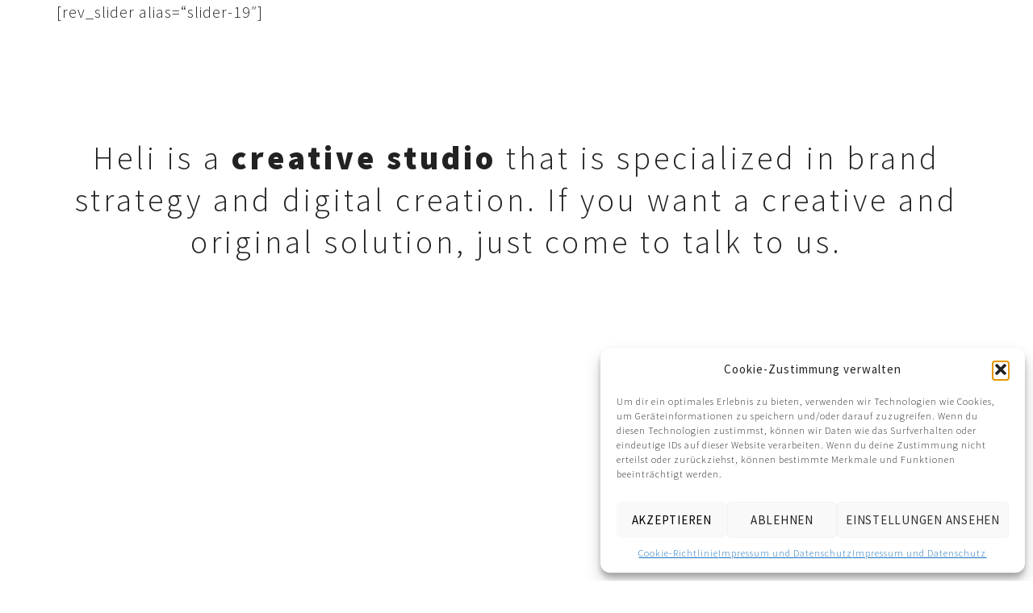

--- FILE ---
content_type: text/html; charset=UTF-8
request_url: https://weisse-symbole.de/video-header
body_size: 14059
content:
<!DOCTYPE html>
<html lang="de">
<head>
	<meta charset="UTF-8">
	<meta name="viewport" content="width=device-width, initial-scale=1">
	<link rel="profile" href="https://gmpg.org/xfn/11">
	<link rel="pingback" href="https://weisse-symbole.de/xmlrpc.php">
	<title>Video header &#8211; Weiße Symbole gegen den Terror</title>
<meta name='robots' content='max-image-preview:large' />
	<style>img:is([sizes="auto" i], [sizes^="auto," i]) { contain-intrinsic-size: 3000px 1500px }</style>
	<link rel='dns-prefetch' href='//stats.wp.com' />
<link rel='dns-prefetch' href='//fonts.googleapis.com' />
<link rel='preconnect' href='//c0.wp.com' />
<link rel='preconnect' href='//i0.wp.com' />
<link rel="alternate" type="application/rss+xml" title="Weiße Symbole gegen den Terror &raquo; Feed" href="https://weisse-symbole.de/feed" />
<link rel="alternate" type="application/rss+xml" title="Weiße Symbole gegen den Terror &raquo; Kommentar-Feed" href="https://weisse-symbole.de/comments/feed" />
<script type="text/javascript">
/* <![CDATA[ */
window._wpemojiSettings = {"baseUrl":"https:\/\/s.w.org\/images\/core\/emoji\/16.0.1\/72x72\/","ext":".png","svgUrl":"https:\/\/s.w.org\/images\/core\/emoji\/16.0.1\/svg\/","svgExt":".svg","source":{"concatemoji":"https:\/\/weisse-symbole.de\/wp-includes\/js\/wp-emoji-release.min.js?ver=6621ef77555b813cad7516bcf34e1243"}};
/*! This file is auto-generated */
!function(s,n){var o,i,e;function c(e){try{var t={supportTests:e,timestamp:(new Date).valueOf()};sessionStorage.setItem(o,JSON.stringify(t))}catch(e){}}function p(e,t,n){e.clearRect(0,0,e.canvas.width,e.canvas.height),e.fillText(t,0,0);var t=new Uint32Array(e.getImageData(0,0,e.canvas.width,e.canvas.height).data),a=(e.clearRect(0,0,e.canvas.width,e.canvas.height),e.fillText(n,0,0),new Uint32Array(e.getImageData(0,0,e.canvas.width,e.canvas.height).data));return t.every(function(e,t){return e===a[t]})}function u(e,t){e.clearRect(0,0,e.canvas.width,e.canvas.height),e.fillText(t,0,0);for(var n=e.getImageData(16,16,1,1),a=0;a<n.data.length;a++)if(0!==n.data[a])return!1;return!0}function f(e,t,n,a){switch(t){case"flag":return n(e,"\ud83c\udff3\ufe0f\u200d\u26a7\ufe0f","\ud83c\udff3\ufe0f\u200b\u26a7\ufe0f")?!1:!n(e,"\ud83c\udde8\ud83c\uddf6","\ud83c\udde8\u200b\ud83c\uddf6")&&!n(e,"\ud83c\udff4\udb40\udc67\udb40\udc62\udb40\udc65\udb40\udc6e\udb40\udc67\udb40\udc7f","\ud83c\udff4\u200b\udb40\udc67\u200b\udb40\udc62\u200b\udb40\udc65\u200b\udb40\udc6e\u200b\udb40\udc67\u200b\udb40\udc7f");case"emoji":return!a(e,"\ud83e\udedf")}return!1}function g(e,t,n,a){var r="undefined"!=typeof WorkerGlobalScope&&self instanceof WorkerGlobalScope?new OffscreenCanvas(300,150):s.createElement("canvas"),o=r.getContext("2d",{willReadFrequently:!0}),i=(o.textBaseline="top",o.font="600 32px Arial",{});return e.forEach(function(e){i[e]=t(o,e,n,a)}),i}function t(e){var t=s.createElement("script");t.src=e,t.defer=!0,s.head.appendChild(t)}"undefined"!=typeof Promise&&(o="wpEmojiSettingsSupports",i=["flag","emoji"],n.supports={everything:!0,everythingExceptFlag:!0},e=new Promise(function(e){s.addEventListener("DOMContentLoaded",e,{once:!0})}),new Promise(function(t){var n=function(){try{var e=JSON.parse(sessionStorage.getItem(o));if("object"==typeof e&&"number"==typeof e.timestamp&&(new Date).valueOf()<e.timestamp+604800&&"object"==typeof e.supportTests)return e.supportTests}catch(e){}return null}();if(!n){if("undefined"!=typeof Worker&&"undefined"!=typeof OffscreenCanvas&&"undefined"!=typeof URL&&URL.createObjectURL&&"undefined"!=typeof Blob)try{var e="postMessage("+g.toString()+"("+[JSON.stringify(i),f.toString(),p.toString(),u.toString()].join(",")+"));",a=new Blob([e],{type:"text/javascript"}),r=new Worker(URL.createObjectURL(a),{name:"wpTestEmojiSupports"});return void(r.onmessage=function(e){c(n=e.data),r.terminate(),t(n)})}catch(e){}c(n=g(i,f,p,u))}t(n)}).then(function(e){for(var t in e)n.supports[t]=e[t],n.supports.everything=n.supports.everything&&n.supports[t],"flag"!==t&&(n.supports.everythingExceptFlag=n.supports.everythingExceptFlag&&n.supports[t]);n.supports.everythingExceptFlag=n.supports.everythingExceptFlag&&!n.supports.flag,n.DOMReady=!1,n.readyCallback=function(){n.DOMReady=!0}}).then(function(){return e}).then(function(){var e;n.supports.everything||(n.readyCallback(),(e=n.source||{}).concatemoji?t(e.concatemoji):e.wpemoji&&e.twemoji&&(t(e.twemoji),t(e.wpemoji)))}))}((window,document),window._wpemojiSettings);
/* ]]> */
</script>
<link rel='stylesheet' id='tm-heli-font-stroke7-css' href='https://weisse-symbole.de/wp-content/themes/tm-heli/assets/libs/pe-icon-7-stroke/css/pe-icon-7-stroke.css?ver=6621ef77555b813cad7516bcf34e1243' type='text/css' media='all' />
<style id='wp-emoji-styles-inline-css' type='text/css'>

	img.wp-smiley, img.emoji {
		display: inline !important;
		border: none !important;
		box-shadow: none !important;
		height: 1em !important;
		width: 1em !important;
		margin: 0 0.07em !important;
		vertical-align: -0.1em !important;
		background: none !important;
		padding: 0 !important;
	}
</style>
<link rel='stylesheet' id='wp-block-library-css' href='https://c0.wp.com/c/6.8.3/wp-includes/css/dist/block-library/style.min.css' type='text/css' media='all' />
<style id='classic-theme-styles-inline-css' type='text/css'>
/*! This file is auto-generated */
.wp-block-button__link{color:#fff;background-color:#32373c;border-radius:9999px;box-shadow:none;text-decoration:none;padding:calc(.667em + 2px) calc(1.333em + 2px);font-size:1.125em}.wp-block-file__button{background:#32373c;color:#fff;text-decoration:none}
</style>
<link rel='stylesheet' id='mediaelement-css' href='https://c0.wp.com/c/6.8.3/wp-includes/js/mediaelement/mediaelementplayer-legacy.min.css' type='text/css' media='all' />
<link rel='stylesheet' id='wp-mediaelement-css' href='https://c0.wp.com/c/6.8.3/wp-includes/js/mediaelement/wp-mediaelement.min.css' type='text/css' media='all' />
<style id='jetpack-sharing-buttons-style-inline-css' type='text/css'>
.jetpack-sharing-buttons__services-list{display:flex;flex-direction:row;flex-wrap:wrap;gap:0;list-style-type:none;margin:5px;padding:0}.jetpack-sharing-buttons__services-list.has-small-icon-size{font-size:12px}.jetpack-sharing-buttons__services-list.has-normal-icon-size{font-size:16px}.jetpack-sharing-buttons__services-list.has-large-icon-size{font-size:24px}.jetpack-sharing-buttons__services-list.has-huge-icon-size{font-size:36px}@media print{.jetpack-sharing-buttons__services-list{display:none!important}}.editor-styles-wrapper .wp-block-jetpack-sharing-buttons{gap:0;padding-inline-start:0}ul.jetpack-sharing-buttons__services-list.has-background{padding:1.25em 2.375em}
</style>
<style id='global-styles-inline-css' type='text/css'>
:root{--wp--preset--aspect-ratio--square: 1;--wp--preset--aspect-ratio--4-3: 4/3;--wp--preset--aspect-ratio--3-4: 3/4;--wp--preset--aspect-ratio--3-2: 3/2;--wp--preset--aspect-ratio--2-3: 2/3;--wp--preset--aspect-ratio--16-9: 16/9;--wp--preset--aspect-ratio--9-16: 9/16;--wp--preset--color--black: #000000;--wp--preset--color--cyan-bluish-gray: #abb8c3;--wp--preset--color--white: #ffffff;--wp--preset--color--pale-pink: #f78da7;--wp--preset--color--vivid-red: #cf2e2e;--wp--preset--color--luminous-vivid-orange: #ff6900;--wp--preset--color--luminous-vivid-amber: #fcb900;--wp--preset--color--light-green-cyan: #7bdcb5;--wp--preset--color--vivid-green-cyan: #00d084;--wp--preset--color--pale-cyan-blue: #8ed1fc;--wp--preset--color--vivid-cyan-blue: #0693e3;--wp--preset--color--vivid-purple: #9b51e0;--wp--preset--gradient--vivid-cyan-blue-to-vivid-purple: linear-gradient(135deg,rgba(6,147,227,1) 0%,rgb(155,81,224) 100%);--wp--preset--gradient--light-green-cyan-to-vivid-green-cyan: linear-gradient(135deg,rgb(122,220,180) 0%,rgb(0,208,130) 100%);--wp--preset--gradient--luminous-vivid-amber-to-luminous-vivid-orange: linear-gradient(135deg,rgba(252,185,0,1) 0%,rgba(255,105,0,1) 100%);--wp--preset--gradient--luminous-vivid-orange-to-vivid-red: linear-gradient(135deg,rgba(255,105,0,1) 0%,rgb(207,46,46) 100%);--wp--preset--gradient--very-light-gray-to-cyan-bluish-gray: linear-gradient(135deg,rgb(238,238,238) 0%,rgb(169,184,195) 100%);--wp--preset--gradient--cool-to-warm-spectrum: linear-gradient(135deg,rgb(74,234,220) 0%,rgb(151,120,209) 20%,rgb(207,42,186) 40%,rgb(238,44,130) 60%,rgb(251,105,98) 80%,rgb(254,248,76) 100%);--wp--preset--gradient--blush-light-purple: linear-gradient(135deg,rgb(255,206,236) 0%,rgb(152,150,240) 100%);--wp--preset--gradient--blush-bordeaux: linear-gradient(135deg,rgb(254,205,165) 0%,rgb(254,45,45) 50%,rgb(107,0,62) 100%);--wp--preset--gradient--luminous-dusk: linear-gradient(135deg,rgb(255,203,112) 0%,rgb(199,81,192) 50%,rgb(65,88,208) 100%);--wp--preset--gradient--pale-ocean: linear-gradient(135deg,rgb(255,245,203) 0%,rgb(182,227,212) 50%,rgb(51,167,181) 100%);--wp--preset--gradient--electric-grass: linear-gradient(135deg,rgb(202,248,128) 0%,rgb(113,206,126) 100%);--wp--preset--gradient--midnight: linear-gradient(135deg,rgb(2,3,129) 0%,rgb(40,116,252) 100%);--wp--preset--font-size--small: 13px;--wp--preset--font-size--medium: 20px;--wp--preset--font-size--large: 36px;--wp--preset--font-size--x-large: 42px;--wp--preset--spacing--20: 0.44rem;--wp--preset--spacing--30: 0.67rem;--wp--preset--spacing--40: 1rem;--wp--preset--spacing--50: 1.5rem;--wp--preset--spacing--60: 2.25rem;--wp--preset--spacing--70: 3.38rem;--wp--preset--spacing--80: 5.06rem;--wp--preset--shadow--natural: 6px 6px 9px rgba(0, 0, 0, 0.2);--wp--preset--shadow--deep: 12px 12px 50px rgba(0, 0, 0, 0.4);--wp--preset--shadow--sharp: 6px 6px 0px rgba(0, 0, 0, 0.2);--wp--preset--shadow--outlined: 6px 6px 0px -3px rgba(255, 255, 255, 1), 6px 6px rgba(0, 0, 0, 1);--wp--preset--shadow--crisp: 6px 6px 0px rgba(0, 0, 0, 1);}:where(.is-layout-flex){gap: 0.5em;}:where(.is-layout-grid){gap: 0.5em;}body .is-layout-flex{display: flex;}.is-layout-flex{flex-wrap: wrap;align-items: center;}.is-layout-flex > :is(*, div){margin: 0;}body .is-layout-grid{display: grid;}.is-layout-grid > :is(*, div){margin: 0;}:where(.wp-block-columns.is-layout-flex){gap: 2em;}:where(.wp-block-columns.is-layout-grid){gap: 2em;}:where(.wp-block-post-template.is-layout-flex){gap: 1.25em;}:where(.wp-block-post-template.is-layout-grid){gap: 1.25em;}.has-black-color{color: var(--wp--preset--color--black) !important;}.has-cyan-bluish-gray-color{color: var(--wp--preset--color--cyan-bluish-gray) !important;}.has-white-color{color: var(--wp--preset--color--white) !important;}.has-pale-pink-color{color: var(--wp--preset--color--pale-pink) !important;}.has-vivid-red-color{color: var(--wp--preset--color--vivid-red) !important;}.has-luminous-vivid-orange-color{color: var(--wp--preset--color--luminous-vivid-orange) !important;}.has-luminous-vivid-amber-color{color: var(--wp--preset--color--luminous-vivid-amber) !important;}.has-light-green-cyan-color{color: var(--wp--preset--color--light-green-cyan) !important;}.has-vivid-green-cyan-color{color: var(--wp--preset--color--vivid-green-cyan) !important;}.has-pale-cyan-blue-color{color: var(--wp--preset--color--pale-cyan-blue) !important;}.has-vivid-cyan-blue-color{color: var(--wp--preset--color--vivid-cyan-blue) !important;}.has-vivid-purple-color{color: var(--wp--preset--color--vivid-purple) !important;}.has-black-background-color{background-color: var(--wp--preset--color--black) !important;}.has-cyan-bluish-gray-background-color{background-color: var(--wp--preset--color--cyan-bluish-gray) !important;}.has-white-background-color{background-color: var(--wp--preset--color--white) !important;}.has-pale-pink-background-color{background-color: var(--wp--preset--color--pale-pink) !important;}.has-vivid-red-background-color{background-color: var(--wp--preset--color--vivid-red) !important;}.has-luminous-vivid-orange-background-color{background-color: var(--wp--preset--color--luminous-vivid-orange) !important;}.has-luminous-vivid-amber-background-color{background-color: var(--wp--preset--color--luminous-vivid-amber) !important;}.has-light-green-cyan-background-color{background-color: var(--wp--preset--color--light-green-cyan) !important;}.has-vivid-green-cyan-background-color{background-color: var(--wp--preset--color--vivid-green-cyan) !important;}.has-pale-cyan-blue-background-color{background-color: var(--wp--preset--color--pale-cyan-blue) !important;}.has-vivid-cyan-blue-background-color{background-color: var(--wp--preset--color--vivid-cyan-blue) !important;}.has-vivid-purple-background-color{background-color: var(--wp--preset--color--vivid-purple) !important;}.has-black-border-color{border-color: var(--wp--preset--color--black) !important;}.has-cyan-bluish-gray-border-color{border-color: var(--wp--preset--color--cyan-bluish-gray) !important;}.has-white-border-color{border-color: var(--wp--preset--color--white) !important;}.has-pale-pink-border-color{border-color: var(--wp--preset--color--pale-pink) !important;}.has-vivid-red-border-color{border-color: var(--wp--preset--color--vivid-red) !important;}.has-luminous-vivid-orange-border-color{border-color: var(--wp--preset--color--luminous-vivid-orange) !important;}.has-luminous-vivid-amber-border-color{border-color: var(--wp--preset--color--luminous-vivid-amber) !important;}.has-light-green-cyan-border-color{border-color: var(--wp--preset--color--light-green-cyan) !important;}.has-vivid-green-cyan-border-color{border-color: var(--wp--preset--color--vivid-green-cyan) !important;}.has-pale-cyan-blue-border-color{border-color: var(--wp--preset--color--pale-cyan-blue) !important;}.has-vivid-cyan-blue-border-color{border-color: var(--wp--preset--color--vivid-cyan-blue) !important;}.has-vivid-purple-border-color{border-color: var(--wp--preset--color--vivid-purple) !important;}.has-vivid-cyan-blue-to-vivid-purple-gradient-background{background: var(--wp--preset--gradient--vivid-cyan-blue-to-vivid-purple) !important;}.has-light-green-cyan-to-vivid-green-cyan-gradient-background{background: var(--wp--preset--gradient--light-green-cyan-to-vivid-green-cyan) !important;}.has-luminous-vivid-amber-to-luminous-vivid-orange-gradient-background{background: var(--wp--preset--gradient--luminous-vivid-amber-to-luminous-vivid-orange) !important;}.has-luminous-vivid-orange-to-vivid-red-gradient-background{background: var(--wp--preset--gradient--luminous-vivid-orange-to-vivid-red) !important;}.has-very-light-gray-to-cyan-bluish-gray-gradient-background{background: var(--wp--preset--gradient--very-light-gray-to-cyan-bluish-gray) !important;}.has-cool-to-warm-spectrum-gradient-background{background: var(--wp--preset--gradient--cool-to-warm-spectrum) !important;}.has-blush-light-purple-gradient-background{background: var(--wp--preset--gradient--blush-light-purple) !important;}.has-blush-bordeaux-gradient-background{background: var(--wp--preset--gradient--blush-bordeaux) !important;}.has-luminous-dusk-gradient-background{background: var(--wp--preset--gradient--luminous-dusk) !important;}.has-pale-ocean-gradient-background{background: var(--wp--preset--gradient--pale-ocean) !important;}.has-electric-grass-gradient-background{background: var(--wp--preset--gradient--electric-grass) !important;}.has-midnight-gradient-background{background: var(--wp--preset--gradient--midnight) !important;}.has-small-font-size{font-size: var(--wp--preset--font-size--small) !important;}.has-medium-font-size{font-size: var(--wp--preset--font-size--medium) !important;}.has-large-font-size{font-size: var(--wp--preset--font-size--large) !important;}.has-x-large-font-size{font-size: var(--wp--preset--font-size--x-large) !important;}
:where(.wp-block-post-template.is-layout-flex){gap: 1.25em;}:where(.wp-block-post-template.is-layout-grid){gap: 1.25em;}
:where(.wp-block-columns.is-layout-flex){gap: 2em;}:where(.wp-block-columns.is-layout-grid){gap: 2em;}
:root :where(.wp-block-pullquote){font-size: 1.5em;line-height: 1.6;}
</style>
<link rel='stylesheet' id='contact-form-7-css' href='https://weisse-symbole.de/wp-content/plugins/contact-form-7/includes/css/styles.css?ver=6.1.2' type='text/css' media='all' />
<link rel='stylesheet' id='cmplz-general-css' href='https://weisse-symbole.de/wp-content/plugins/complianz-gdpr/assets/css/cookieblocker.min.css?ver=1760793610' type='text/css' media='all' />
<link rel='stylesheet' id='tm-heli-style-css' href='https://weisse-symbole.de/wp-content/themes/tm-heli/style.css?ver=6621ef77555b813cad7516bcf34e1243' type='text/css' media='all' />
<link rel='stylesheet' id='tm-heli-main-css' href='https://weisse-symbole.de/wp-content/themes/tm-heli/assets/css/output/main-ltr.css?ver=6621ef77555b813cad7516bcf34e1243' type='text/css' media='all' />
<style id='tm-heli-main-inline-css' type='text/css'>
body{background-color:#fff;}
.header-wrapper {display:none}
	.esg-grid,.eg-heli-portfolio-01-element-3,.eg-heli-news-01-content,.eg-heli-portfolio-01-element-5,.wpcf7-form select, .wpcf7-form textarea, .wpcf7-form input{font-family: Source Sans Pro !important}
	.header04 .heli-center-logo:before{content: url(https://weisse-symbole.de/wp-content/uploads/2016/12/cropped-Weiss-gegen-Terror_Logo.png)}
	
</style>
<link rel='stylesheet' id='font-awesome-css' href='https://weisse-symbole.de/wp-content/plugins/js_composer/assets/lib/bower/font-awesome/css/font-awesome.min.css?ver=5.0.1' type='text/css' media='all' />
<link rel='stylesheet' id='onepage-scroll-css' href='https://weisse-symbole.de/wp-content/themes/tm-heli/assets/libs/onepage-scroll/onepage-scroll.css?ver=6621ef77555b813cad7516bcf34e1243' type='text/css' media='all' />
<link rel='stylesheet' id='multiscroll-css' href='https://weisse-symbole.de/wp-content/themes/tm-heli/assets/libs/multiscroll/jquery.multiscroll.css?ver=6621ef77555b813cad7516bcf34e1243' type='text/css' media='all' />
<link rel='stylesheet' id='datepicker-css' href='https://weisse-symbole.de/wp-content/themes/tm-heli/assets/libs/datepicker/bootstrap-datepicker.css?ver=6621ef77555b813cad7516bcf34e1243' type='text/css' media='all' />
<link rel='stylesheet' id='animate-css' href='https://weisse-symbole.de/wp-content/themes/tm-heli/assets/libs/animate/animate.min.css?ver=6621ef77555b813cad7516bcf34e1243' type='text/css' media='all' />
<link rel='stylesheet' id='wordrotator-css' href='https://weisse-symbole.de/wp-content/themes/tm-heli/assets/libs/wordrotator/jquery.wordrotator.min.css?ver=6621ef77555b813cad7516bcf34e1243' type='text/css' media='all' />
<link rel='stylesheet' id='wow-css-css' href='https://weisse-symbole.de/wp-content/themes/tm-heli/assets/libs/wow/css/animate.css?ver=6621ef77555b813cad7516bcf34e1243' type='text/css' media='all' />
<link rel='stylesheet' id='magnific-popup-css' href='https://weisse-symbole.de/wp-content/themes/tm-heli/assets/libs/magnific-popup/magnific-popup.css?ver=6621ef77555b813cad7516bcf34e1243' type='text/css' media='all' />
<link rel='stylesheet' id='js_composer_front-css' href='https://weisse-symbole.de/wp-content/plugins/js_composer/assets/css/js_composer.min.css?ver=5.0.1' type='text/css' media='all' />
<link rel='stylesheet' id='kirki_google_fonts-css' href='https://fonts.googleapis.com/css?family=Source+Sans+Pro%3A200%2C200italic%2C300%2C300italic%2Cregular%2Citalic%2C600%2C600italic%2C700%2C700italic%2C900%2C900italic&#038;subset=latin-ext' type='text/css' media='all' />
<link rel='stylesheet' id='kirki-styles-thememove-css' href='https://weisse-symbole.de/wp-content/themes/tm-heli/core/kirki/assets/css/kirki-styles.css' type='text/css' media='all' />
<style id='kirki-styles-thememove-inline-css' type='text/css'>
.vc_btn3,body{font-family:"Source Sans Pro", Helvetica, Arial, sans-serif;font-weight:300;font-style:normal;font-size:20px;line-height:1.5;letter-spacing:0.05em;}body{color:#222;}a,a:visited{color:#232331;}a:hover{color:#222222;}h1,h2,h3,h4,h5,h6{font-family:"Source Sans Pro", Helvetica, Arial, sans-serif;font-weight:300;font-style:normal;line-height:1.3;letter-spacing:0.1em;color:#111;}h1{font-size:28px;}h2{font-size:24px;}h3{font-size:20px;}h4{font-size:16px;}h5{font-size:14px;}h6{font-size:12px;}.tm_bread_crumb{color:#A6A6AC;}.tm_bread_crumb a{color:#A6A6AC;}.tm_bread_crumb a:hover{color:#ffffff;}.site-header,.header05 .left{background-color:rgba(0,0,0,0);}#site-navigation .sub-menu, #site-navigation .children{background-color:#f7f7f7;}#site-navigation{font-family:"Source Sans Pro", Helvetica, Arial, sans-serif;font-weight:400;font-style:normal;font-size:14px;line-height:1.5;letter-spacing:0.1em;}#site-navigation .menu > ul > li > a, #site-navigation .menu > li > a,.header-column-icon-container .header-icon{color:#fff;}.menu_button:after,.menu_button:before,.menu_button span{background-color:#fff;}#site-navigation .menu > li.current-menu-item > a,#site-navigation .menu > ul > li > a:hover, #site-navigation .menu > li > a:hover{color:#fff;}#site-navigation .menu > ul > li, #site-navigation .menu > li{padding:27px 15px 27px 15px;}#site-navigation .sub-menu a, #site-navigation .children a{color:#666;}#site-navigation .sub-menu a:hover, #site-navigation .children a:hover{color:#aaa;}.site-footer{background-color:#222222;padding:80px 0px 80px 0px;font-family:"Source Sans Pro", Helvetica, Arial, sans-serif;font-weight:300;font-style:normal;font-size:16px;line-height:1.5;letter-spacing:0.05em;color:#ffffff;}.site-footer a{color:#ffffff;}.site-footer a:hover{color:#666666;}.site-footer .widget-title{font-family:"Source Sans Pro", Helvetica, Arial, sans-serif;font-weight:400;font-style:normal;font-size:16px;line-height:1.5;letter-spacing:0.2em;color:#ffffff;padding:0px 0px 20px 0px;}.copyright{background-color:#fff;color:#222;}.copyright a{color:#222;}.copyright a:hover{color:#222;}.big-title .entry-title{font-family:"Source Sans Pro", Helvetica, Arial, sans-serif;font-weight:300;font-style:normal;font-size:32px;line-height:1.5;letter-spacing:0.1em;color:#fff;}.big-title{padding:90px 0px 90px 0px;background-color:#fff;background-image:url("https://heli.thememove.com/data/images/bg04.jpg");}.big-title:after{background-color:rgba(0,0,0,0.01);}.error404 .top{padding:100px 0px 0px 0px;background-color:#eee;}.single .big-title .entry-title{font-family:"Source Sans Pro", Helvetica, Arial, sans-serif;font-weight:300;font-style:normal;font-size:32px;line-height:1.5;letter-spacing:0.1em;color:#fff;}.single .big-title{padding:90px 0px 90px 0px;background-color:#fff;background-image:url("https://heli.thememove.com/data/images/bg04.jpg");}.single .big-title:after{background-color:rgba(0,0,0,0.01);}.portfolio.big-title .entry-title{font-family:"Source Sans Pro", Helvetica, Arial, sans-serif;font-weight:300;font-style:normal;font-size:32px;line-height:1.5;letter-spacing:0.1em;}.big-title.portfolio .entry-title{color:#222222;}.portfolio.big-title{padding:90px 0px 90px 0px;background-color:#fff;background-image:url("https://transport.thememove.com/data/images/bg01.jpg");}.portfolio.big-title:after{background-color:#F7F7F7;}.single-project .big-title .entry-title{font-family:"Source Sans Pro", Helvetica, Arial, sans-serif;font-weight:300;font-style:normal;font-size:32px;line-height:1.5;letter-spacing:0.1em;color:#fff;}.single-project .big-title{padding:100px 0px 100px 0px;background-color:#fff;background-image:url("https://transport.thememove.com/data/images/bg01.jpg");}.single-project .big-title:after, .tax-project-category .big-title:after{background-color:rgba(0,0,0,0.9);}@media ( max-width: 480px ){#open-left.menu_button:after, #open-left.menu_button:before, #open-left.menu_button span{background-color:#222;}.site-header{background-color:#fff;}}
</style>
<script type="text/javascript" src="https://c0.wp.com/c/6.8.3/wp-includes/js/jquery/jquery.min.js" id="jquery-core-js"></script>
<script type="text/javascript" src="https://c0.wp.com/c/6.8.3/wp-includes/js/jquery/jquery-migrate.min.js" id="jquery-migrate-js"></script>
<script type="text/javascript" src="https://weisse-symbole.de/wp-content/themes/tm-heli/assets/libs/sidr/jquery.sidr.min.js?ver=6621ef77555b813cad7516bcf34e1243" id="sidr-js"></script>
<script type="text/javascript" src="https://weisse-symbole.de/wp-content/themes/tm-heli/assets/libs/magnific-popup/jquery.magnific-popup.min.js?ver=6621ef77555b813cad7516bcf34e1243" id="magnific-popup-js"></script>
<script type="text/javascript" src="https://weisse-symbole.de/wp-content/themes/tm-heli/assets/libs/countdown/jquery.countdown.min.js?ver=6621ef77555b813cad7516bcf34e1243" id="countdown-js"></script>
<script type="text/javascript" src="https://weisse-symbole.de/wp-content/themes/tm-heli/assets/libs/waypoint/jquery.counterup.min.js?ver=6621ef77555b813cad7516bcf34e1243" id="counterup-js"></script>
<script type="text/javascript" src="https://weisse-symbole.de/wp-content/themes/tm-heli/assets/libs/slidx/slidx.js?ver=6621ef77555b813cad7516bcf34e1243" id="slidx-js"></script>
<script type="text/javascript" src="https://weisse-symbole.de/wp-content/themes/tm-heli/assets/libs/onepage-scroll/jquery.onepage-scroll.min.js?ver=6621ef77555b813cad7516bcf34e1243" id="onepage-scroll-js"></script>
<script type="text/javascript" src="https://weisse-symbole.de/wp-content/themes/tm-heli/assets/libs/multiscroll/jquery.multiscroll.js?ver=1" id="multiscroll-js"></script>
<script type="text/javascript" src="https://weisse-symbole.de/wp-content/themes/tm-heli/assets/libs/datepicker/bootstrap-datepicker.js?ver=1" id="datepicker-js"></script>
<script type="text/javascript" src="https://weisse-symbole.de/wp-content/themes/tm-heli/assets/libs/wordrotator/jquery.wordrotator.min.js?ver=1" id="wordrotator-js"></script>
<script type="text/javascript" src="https://weisse-symbole.de/wp-content/themes/tm-heli/assets/libs/typed/typed.js?ver=1" id="typed-js"></script>
<link rel="https://api.w.org/" href="https://weisse-symbole.de/wp-json/" /><link rel="alternate" title="JSON" type="application/json" href="https://weisse-symbole.de/wp-json/wp/v2/pages/2761" /><link rel="EditURI" type="application/rsd+xml" title="RSD" href="https://weisse-symbole.de/xmlrpc.php?rsd" />
<link rel="canonical" href="https://weisse-symbole.de/video-header" />
<link rel="alternate" title="oEmbed (JSON)" type="application/json+oembed" href="https://weisse-symbole.de/wp-json/oembed/1.0/embed?url=https%3A%2F%2Fweisse-symbole.de%2Fvideo-header" />
<link rel="alternate" title="oEmbed (XML)" type="text/xml+oembed" href="https://weisse-symbole.de/wp-json/oembed/1.0/embed?url=https%3A%2F%2Fweisse-symbole.de%2Fvideo-header&#038;format=xml" />
<meta name="cdp-version" content="1.5.0" />	<style>img#wpstats{display:none}</style>
					<style>.cmplz-hidden {
					display: none !important;
				}</style><style type="text/css">.recentcomments a{display:inline !important;padding:0 !important;margin:0 !important;}</style><meta name="generator" content="Powered by Visual Composer - drag and drop page builder for WordPress."/>
<!--[if lte IE 9]><link rel="stylesheet" type="text/css" href="https://weisse-symbole.de/wp-content/plugins/js_composer/assets/css/vc_lte_ie9.min.css" media="screen"><![endif]--><style type="text/css" data-type="vc_shortcodes-custom-css">.vc_custom_1463477420460{margin-bottom: 0px !important;padding-bottom: 0px !important;background-image: url(https://vnh.local/heli/wp-content/uploads/2016/05/bg07.jpg?id=2774) !important;}.vc_custom_1458533556553{margin-bottom: 0px !important;}.vc_custom_1458188758981{margin-bottom: 0px !important;background-color: #f7f7f7 !important;}.vc_custom_1458209054973{margin-bottom: 0px !important;}.vc_custom_1463478998478{margin-bottom: 0px !important;}.vc_custom_1458121676123{margin-bottom: 0px !important;background-color: #f7f7f7 !important;}.vc_custom_1448875304979{margin-bottom: 0px !important;padding-top: 65px !important;padding-bottom: 25px !important;}.vc_custom_1463477447254{padding-top: 100px !important;padding-bottom: 100px !important;}.vc_custom_1464170391178{padding-bottom: 30px !important;}.vc_custom_1464170405034{margin-bottom: 40px !important;margin-left: 80px !important;}.vc_custom_1464170218159{margin-bottom: 80px !important;margin-left: 80px !important;}.vc_custom_1463996726054{padding-right: 20px !important;}.vc_custom_1464170871594{margin-top: 10px !important;margin-right: 50px !important;margin-bottom: 10px !important;padding-left: 80px !important;}.vc_custom_1449046162815{padding-right: 20px !important;}.vc_custom_1464170897244{margin-top: 10px !important;margin-right: 50px !important;margin-bottom: 10px !important;padding-left: 80px !important;}.vc_custom_1463727494624{margin-bottom: 20px !important;}.vc_custom_1464167909016{padding-top: 20px !important;}.vc_custom_1463478280586{margin-top: -30px !important;margin-bottom: 20px !important;}.vc_custom_1457078001938{padding-bottom: 20px !important;}.vc_custom_1463478693428{margin-bottom: 20px !important;padding-top: 30px !important;}.vc_custom_1464167929664{margin-bottom: 30px !important;}</style><noscript><style type="text/css"> .wpb_animate_when_almost_visible { opacity: 1; }</style></noscript></head>

<body data-rsssl=1 data-cmplz=1 class="wp-singular page-template-default page page-id-2761 wp-theme-tm-heli full-width core_135 wpb-js-composer js-comp-ver-5.0.1 vc_responsive">
		<div class="snap-drawers">
		<div class="snap-drawer snap-drawer-left">
					</div>
		<div class="snap-drawer snap-drawer-right"></div>
	</div>
    <div class="search-form-container-full">
        <div class="container">
            <div class="row">
                <div class="col-xs-7 col-xs-center center">
                    <form name="search-form" role="search" method="get" class="search-form" action="https://weisse-symbole.de/">
                        <input type="search" class="search-field" value="" name="s" placeholder="What are you searching for?" title="What are you searching for?" />
                        <button class="button-search">
                            <i class="pe-7s-search"></i>
                        </button>
                    </form>
                </div>
            </div>
        </div>
    </div>
		<div id="page" class="hfeed site">
					<div class="header-wrapper">
				<header class="site-header header02">
	<div class="row row-xs-center">
		<div class="col-xs-10 col-md-11 col-lg-10 col-xl-10 logo-nav">
			<div class="row row-xs-center">
				<div class="site-branding">
								<a class="normal_logo" href="https://weisse-symbole.de/" rel="home">
			<img
				src="https://weisse-symbole.de/wp-content/uploads/2016/12/cropped-Weiss-gegen-Terror_Logo.png" 				alt="Weiße Symbole gegen den Terror"/>
		</a>
							</div>
				<nav id="site-navigation" class="main-navigation hidden-sm-down">
									</nav><!-- #site-navigation -->
			</div>
		</div>
		<div class="col-lg-2 col-xl-2 hidden-md-down end-lg header-column-icon-container ">
						<div class="header-icon header-icon-search">
				<i class="pe-7s-search"></i>
			</div>
			<div class="header-icon header-icon-canvas menu_button"><span></span></div>
		</div>
		<div class="col-xs-2 hidden-md-up end">
			<div id="open-left" class="menu_button"><span></span></div>
		</div>
	</div>
</header><!-- .site-header -->
			</div>
				<div id="content" class="site-content">
<div class="container">
	<div class="row">
											<div class="col-md-12">
			<div class="content">
									<article id="post-2761">
						<div class="entry-content">
							<div class="vc_row wpb_row vc_row-fluid"><div class="wpb_column vc_column_container vc_col-sm-12"><div class="vc_column-inner "><div class="wpb_wrapper">[rev_slider alias=&#8220;slider-19&#8243;]</div></div></div></div><div class="vc_row wpb_row vc_row-fluid padding-top-lg-140 padding-bottom-lg-140 padding-top-xs-70 padding-bottom-xs-70"><div class="wpb_column vc_column_container vc_col-sm-12"><div class="vc_column-inner "><div class="wpb_wrapper"><h2 style="font-size: 40px;color: #222222;text-align: center;font-weight: 300;text-transform: none" class="vc_custom_heading wow fadeInUp">Heli is a <b>creative studio</b> that is specialized in brand strategy and digital creation. If you want a creative and original solution, just come to talk to us.</h2></div></div></div></div><div data-vc-full-width="true" data-vc-full-width-init="false" class="vc_row wpb_row vc_row-fluid heli-list vc_custom_1463477420460 vc_row-has-fill"><div class="wpb_column vc_column_container vc_col-sm-12 vc_col-md-6"><div class="vc_column-inner vc_custom_1463477447254"><div class="wpb_wrapper"></div></div></div><div class="padding-top-lg-100 padding-bottom-lg-50 padding-left-lg-100 padding-top-xs-50 padding-bottom-xs-25 wpb_column vc_column_container vc_col-sm-12 vc_col-md-6 vc_hidden-sm vc_hidden-xs"><div class="vc_column-inner "><div class="wpb_wrapper"><h2 style="font-size: 50px;color: #222222;line-height: 45px;text-align: left;text-transform: none" class="vc_custom_heading wow fadeInUp vc_custom_1464170391178">Modern digital<br />
<b>Creative</b> studio</h2><div class="vc_row wpb_row vc_inner vc_row-fluid wow fadeInUp"><div class="wpb_column vc_column_container vc_col-sm-12"><div class="vc_column-inner "><div class="wpb_wrapper"><div
	class="vc_icon_element vc_icon_element-outer vc_custom_1463996726054  float-left vc_icon_element-align-left">
	<div
		class="vc_icon_element-inner  vc_icon_element-style- "
		style="background-color:;color:#222222;"><span
			class="vc_icon_element-icon pe-7s-helm" style="font-size:43px"></span>	</div>
</div><h3 style="font-size: 18px;color: #222222;text-align: left;font-weight: 400;text-transform: none" class="vc_custom_heading">WHO WE ARE</h3>
	<div class="wpb_text_column wpb_content_element  vc_custom_1464170871594">
		<div class="wpb_wrapper">
			<p>We are professional developers who have worked long time in this field, we know how to connect and work with each customer to provide them perfect websites.</p>

		</div>
	</div>
</div></div></div></div><a class="btn  vc_custom_1464170405034  wow fadeInUp" href="#" data-hover="Read More"><span>Read More</span></a><div class="vc_row wpb_row vc_inner vc_row-fluid wow fadeInUp"><div class="wpb_column vc_column_container vc_col-sm-12"><div class="vc_column-inner "><div class="wpb_wrapper"><div
	class="vc_icon_element vc_icon_element-outer vc_custom_1449046162815  float-left vc_icon_element-align-left">
	<div
		class="vc_icon_element-inner  vc_icon_element-style- "
		style="background-color:;color:#222222;"><span
			class="vc_icon_element-icon pe-7s-note2" style="font-size:43px"></span>	</div>
</div><h3 style="font-size: 18px;color: #222222;text-align: left;font-weight: 400;text-transform: none" class="vc_custom_heading">WHAT WE DO</h3>
	<div class="wpb_text_column wpb_content_element  vc_custom_1464170897244">
		<div class="wpb_wrapper">
			<p>We bring you the best ever products which help building your own website in your own style. Heli will help you to turn that idea into real.</p>

		</div>
	</div>
</div></div></div></div><a class="btn  vc_custom_1464170218159  wow fadeInUp" href="#" data-hover="Read More"><span>Read More</span></a></div></div></div></div><div class="vc_row-full-width vc_clearfix"></div><div data-vc-full-width="true" data-vc-full-width-init="false" class="vc_row wpb_row vc_row-fluid padding-top-lg-100 padding-bottom-lg-100 padding-top-xs-50 padding-bottom-xs-50 vc_custom_1458533556553"><div class="wow fadeInUp wpb_column vc_column_container vc_col-sm-12"><div class="vc_column-inner "><div class="wpb_wrapper"><h2 style="font-size: 32px;color: #222222;text-align: left;text-transform: none" class="vc_custom_heading vc_custom_1463727494624"><b>OUR TEAM</b></h2>
	<div class="wpb_text_column wpb_content_element ">
		<div class="wpb_wrapper">
			<p>An effective group makes up a powerful organization, and it is a gift when we have enthusiastic members in our family. They always try their best to give all they have, make the best become better.</p>

		</div>
	</div>
[ess_grid alias=&#8220;heli-team-01&#8243;]</div></div></div></div><div class="vc_row-full-width vc_clearfix"></div><div data-vc-full-width="true" data-vc-full-width-init="false" class="vc_row wpb_row vc_row-fluid padding-top-lg-120 padding-bottom-lg-90 padding-top-xs-80 padding-bottom-xs-60 vc_custom_1458188758981 vc_row-has-fill"><div class="wpb_column vc_column_container vc_col-sm-12 vc_col-lg-offset-0 vc_col-lg-7 vc_col-md-offset-0 vc_col-sm-offset-0 vc_col-xs-12"><div class="vc_column-inner "><div class="wpb_wrapper"><div class="vc_progress_bar wpb_content_element"><div class="value-item"><span class="pe-7s-tools"></span><div class="content-item"><small class="vc_label" style="color:#222222;">Development</small><div class="vc_general vc_single_bar"><span class="vc_bar " data-percentage-value="90" data-value="90" style="background-color:#222222;"> <span class="vc_label_units">90%</span></span></div></div></div><div class="value-item"><span class="pe-7s-note2"></span><div class="content-item"><small class="vc_label" style="color:#222222;">Photoshop</small><div class="vc_general vc_single_bar"><span class="vc_bar " data-percentage-value="80" data-value="80" style="background-color:#222222;"> <span class="vc_label_units">80%</span></span></div></div></div><div class="value-item"><span class="pe-7s-diamond"></span><div class="content-item"><small class="vc_label" style="color:#222222;">Photography</small><div class="vc_general vc_single_bar"><span class="vc_bar " data-percentage-value="70" data-value="70" style="background-color:#222222;"> <span class="vc_label_units">70%</span></span></div></div></div><div class="value-item"><span class="pe-7s-plugin"></span><div class="content-item"><small class="vc_label" style="color:#222222;">Illustration</small><div class="vc_general vc_single_bar"><span class="vc_bar " data-percentage-value="95" data-value="95" style="background-color:#222222;"> <span class="vc_label_units">95%</span></span></div></div></div></div></div></div></div><div class="wow fadeInUp wpb_column vc_column_container vc_col-sm-12 vc_col-lg-offset-1 vc_col-lg-4 vc_col-md-12 vc_col-xs-12"><div class="vc_column-inner vc_custom_1464167909016"><div class="wpb_wrapper"><h4 style="font-size: 24px;color: #222222;text-align: left;font-weight: 700;text-transform: none" class="vc_custom_heading vc_custom_1463478280586"><b>OUR SERVICES:</b></h4>
	<div class="wpb_text_column wpb_content_element ">
		<div class="wpb_wrapper">
			<ul class="heli-listing">
<li>High standard theme ever</li>
<li>Efficient theme for your site</li>
<li>Marvelous design</li>
<li>Multi function theme</li>
<li>Minimal style theme</li>
</ul>

		</div>
	</div>
</div></div></div></div><div class="vc_row-full-width vc_clearfix"></div><div data-vc-full-width="true" data-vc-full-width-init="false" data-vc-parallax="1.5" data-vc-parallax-image="https://i0.wp.com/weisse-symbole.de/wp-content/uploads/2015/09/parallax02.jpg?fit=%2C&amp;ssl=1" class="vc_row wpb_row vc_row-fluid heli-testimonial-2 padding-top-lg-100 padding-bottom-lg-100 padding-top-xs-50 padding-bottom-xs-50 vc_custom_1458209054973 vc_row-has-fill vc_general vc_parallax vc_parallax-content-moving"><div class="tm-vc-row-overlay" style="background-color: rgba(0,0,0,0.91)"></div><div class="wpb_column vc_column_container vc_col-sm-12 vc_col-lg-offset-0 vc_col-lg-6 vc_col-md-offset-0 vc_col-md-6 vc_col-sm-offset-0 vc_col-xs-offset-1 vc_col-xs-10"><div class="vc_column-inner vc_custom_1457078001938"><div class="wpb_wrapper"><h2 style="font-size: 32px;color: #ffffff;text-align: left;text-transform: none" class="vc_custom_heading before2 vc_custom_1463478693428"><b>WHAT PEOPLE SAY</b></h2>
	<div class="wpb_text_column wpb_content_element ">
		<div class="wpb_wrapper">
			<p><span style="color: #ffffff;">Heli has become the best selling theme recently. Just read our actual customer reviews to understand the reason.</span></p>

		</div>
	</div>
</div></div></div><div class="padding-top-xs-50 padding-top-md-0 wpb_column vc_column_container vc_col-sm-12 vc_col-lg-offset-0 vc_col-lg-6 vc_col-md-offset-0 vc_col-md-6 vc_col-sm-offset-0 vc_col-xs-offset-1 vc_col-xs-10"><div class="vc_column-inner "><div class="wpb_wrapper">	<div id="testimonials-0" class=" thememove_testimonials" >
			</div>

	<script>
		jQuery(document).ready(function ($) {
			$("#testimonials-0 .testimonials-list").owlCarousel(
				{
					responsive: {
						0: {
							items: 1
						},
						769: {
							items: 1						}
					},
					navigation: false,
					margin: 30,
										dots: true,
															autoplay: false,
										autoplayHoverPause: true
				}
			);
		});
	</script>
</div></div></div></div><div class="vc_row-full-width vc_clearfix"></div><div data-vc-full-width="true" data-vc-full-width-init="false" class="vc_row wpb_row vc_row-fluid padding-top-lg-100 padding-bottom-lg-100 padding-top-xs-50 padding-bottom-xs-50 vc_custom_1463478998478"><div class="wpb_column vc_column_container vc_col-sm-12"><div class="vc_column-inner "><div class="wpb_wrapper"><h2 style="font-size: 32px;color: #222222;text-align: left;text-transform: none" class="vc_custom_heading style1 before2 wow fadeInUp vc_custom_1464167929664"><b>OUR WORKS</b></h2>
	<div class="wpb_text_column wpb_content_element  wow fadeInUp">
		<div class="wpb_wrapper">
			<p>An effective group makes up a powerful organization, and it is a gift when we have enthusiastic members in our family. They always try their best to give all they have, make the best become better.</p>

		</div>
	</div>
[ess_grid alias=&#8220;heli-project-03&#8243;]</div></div></div></div><div class="vc_row-full-width vc_clearfix"></div><div data-vc-full-width="true" data-vc-full-width-init="false" class="vc_row wpb_row vc_row-fluid heli-newsletter padding-top-lg-80 padding-bottom-lg-80 padding-top-xs-50 padding-bottom-xs-50 vc_custom_1458121676123 vc_row-has-fill vc_row-o-content-middle vc_row-flex"><div class="wpb_column vc_column_container vc_col-sm-12 vc_col-lg-offset-0 vc_col-lg-4 vc_col-md-offset-0 vc_col-md-4 vc_col-sm-offset-0 vc_col-xs-12"><div class="vc_column-inner "><div class="wpb_wrapper"><h3 style="font-size: 24px;color: #222222;text-align: left;text-transform: none" class="vc_custom_heading style1"><b>SUBSCRIBE</b>NOW</h3></div></div></div><div class="padding-top-lg-0 padding-top-xs-20 wpb_column vc_column_container vc_col-sm-12 vc_col-lg-offset-0 vc_col-lg-8 vc_col-md-offset-0 vc_col-md-8 vc_col-sm-offset-0 vc_col-xs-12"><div class="vc_column-inner "><div class="wpb_wrapper">
	<div class="wpb_text_column wpb_content_element ">
		<div class="wpb_wrapper">
			<p>[mc4wp_form id=&#8220;2251&#8243;]</p>

		</div>
	</div>
</div></div></div></div><div class="vc_row-full-width vc_clearfix"></div><div data-vc-full-width="true" data-vc-full-width-init="false" class="vc_row wpb_row vc_row-fluid vc_custom_1448875304979"><div class="wpb_column vc_column_container vc_col-sm-12"><div class="vc_column-inner "><div class="wpb_wrapper">[ess_grid alias=&#8220;heli-clients-01&#8243;]</div></div></div></div><div class="vc_row-full-width vc_clearfix"></div>
													</div>
						<!-- .entry-content -->
					</article><!-- #post-## -->
												</div>
		</div>
			</div>
</div>
		</div> <!-- #content -->
				<div class="footer-wrapper">
						<footer class="site-footer">
				<div class="container">
					<div class="row">
						<div class="col-md-7 col-sm-12">
							<aside id="text-11" class="widget widget_text">			<div class="textwidget"><a href=impressum>IMPRESSUM und DATENSCHUTZ</a>

</div>
		</aside>							<div class="social-icons">
															</div>
						</div>
						<div class="col-md-2 col-sm-6">
													</div>
						<div class="col-md-3 col-sm-6">
													</div>
					</div>
				</div>
			</footer><!-- .site-footer -->
			</div>        <div class="copyright-wrapper">
			<div class="copyright copyright-01">
			<div class="container">
							</div>
		</div><!-- .copyright -->
	</div>
    </div><!-- #page -->
    <div id="side-box-container">
        <a href="#" class="button-side-box-close pe-7s-close"></a>
        <div class="side-box-inner">
                            <aside id="text-7" class="widget widget_text"><h3 class="widget-title"><span>About</span></h3>			<div class="textwidget">ThemeMove has offered premium WordPress themes on ThemeForest since March 2014. We are professional and reliable provider since we offer customers the most powerful and beautiful themes. Besides, we always catch the latest technology and adapt to follow world’s new trends to deliver the best themes to the market.</div>
		</aside><aside id="better-menu-widget-2" class="widget better-menu-widget"><h3 class="widget-title"><span>USEFUL LINKS</span></h3></aside>                    </div>
        <ul class="side-box-social-list">
                    </ul>
    </div>
    <a class="scrollup"><i class="fa fa-angle-up"></i></a>
<script type="speculationrules">
{"prefetch":[{"source":"document","where":{"and":[{"href_matches":"\/*"},{"not":{"href_matches":["\/wp-*.php","\/wp-admin\/*","\/wp-content\/uploads\/*","\/wp-content\/*","\/wp-content\/plugins\/*","\/wp-content\/themes\/tm-heli\/*","\/*\\?(.+)"]}},{"not":{"selector_matches":"a[rel~=\"nofollow\"]"}},{"not":{"selector_matches":".no-prefetch, .no-prefetch a"}}]},"eagerness":"conservative"}]}
</script>

<!-- Consent Management powered by Complianz | GDPR/CCPA Cookie Consent https://wordpress.org/plugins/complianz-gdpr -->
<div id="cmplz-cookiebanner-container"><div class="cmplz-cookiebanner cmplz-hidden banner-1 bottom-right-view-preferences optin cmplz-bottom-right cmplz-categories-type-view-preferences" aria-modal="true" data-nosnippet="true" role="dialog" aria-live="polite" aria-labelledby="cmplz-header-1-optin" aria-describedby="cmplz-message-1-optin">
	<div class="cmplz-header">
		<div class="cmplz-logo"></div>
		<div class="cmplz-title" id="cmplz-header-1-optin">Cookie-Zustimmung verwalten</div>
		<div class="cmplz-close" tabindex="0" role="button" aria-label="Dialog schließen">
			<svg aria-hidden="true" focusable="false" data-prefix="fas" data-icon="times" class="svg-inline--fa fa-times fa-w-11" role="img" xmlns="http://www.w3.org/2000/svg" viewBox="0 0 352 512"><path fill="currentColor" d="M242.72 256l100.07-100.07c12.28-12.28 12.28-32.19 0-44.48l-22.24-22.24c-12.28-12.28-32.19-12.28-44.48 0L176 189.28 75.93 89.21c-12.28-12.28-32.19-12.28-44.48 0L9.21 111.45c-12.28 12.28-12.28 32.19 0 44.48L109.28 256 9.21 356.07c-12.28 12.28-12.28 32.19 0 44.48l22.24 22.24c12.28 12.28 32.2 12.28 44.48 0L176 322.72l100.07 100.07c12.28 12.28 32.2 12.28 44.48 0l22.24-22.24c12.28-12.28 12.28-32.19 0-44.48L242.72 256z"></path></svg>
		</div>
	</div>

	<div class="cmplz-divider cmplz-divider-header"></div>
	<div class="cmplz-body">
		<div class="cmplz-message" id="cmplz-message-1-optin">Um dir ein optimales Erlebnis zu bieten, verwenden wir Technologien wie Cookies, um Geräteinformationen zu speichern und/oder darauf zuzugreifen. Wenn du diesen Technologien zustimmst, können wir Daten wie das Surfverhalten oder eindeutige IDs auf dieser Website verarbeiten. Wenn du deine Zustimmung nicht erteilst oder zurückziehst, können bestimmte Merkmale und Funktionen beeinträchtigt werden.</div>
		<!-- categories start -->
		<div class="cmplz-categories">
			<details class="cmplz-category cmplz-functional" >
				<summary>
						<span class="cmplz-category-header">
							<span class="cmplz-category-title">Funktional</span>
							<span class='cmplz-always-active'>
								<span class="cmplz-banner-checkbox">
									<input type="checkbox"
										   id="cmplz-functional-optin"
										   data-category="cmplz_functional"
										   class="cmplz-consent-checkbox cmplz-functional"
										   size="40"
										   value="1"/>
									<label class="cmplz-label" for="cmplz-functional-optin"><span class="screen-reader-text">Funktional</span></label>
								</span>
								Immer aktiv							</span>
							<span class="cmplz-icon cmplz-open">
								<svg xmlns="http://www.w3.org/2000/svg" viewBox="0 0 448 512"  height="18" ><path d="M224 416c-8.188 0-16.38-3.125-22.62-9.375l-192-192c-12.5-12.5-12.5-32.75 0-45.25s32.75-12.5 45.25 0L224 338.8l169.4-169.4c12.5-12.5 32.75-12.5 45.25 0s12.5 32.75 0 45.25l-192 192C240.4 412.9 232.2 416 224 416z"/></svg>
							</span>
						</span>
				</summary>
				<div class="cmplz-description">
					<span class="cmplz-description-functional">Die technische Speicherung oder der Zugang ist unbedingt erforderlich für den rechtmäßigen Zweck, die Nutzung eines bestimmten Dienstes zu ermöglichen, der vom Teilnehmer oder Nutzer ausdrücklich gewünscht wird, oder für den alleinigen Zweck, die Übertragung einer Nachricht über ein elektronisches Kommunikationsnetz durchzuführen.</span>
				</div>
			</details>

			<details class="cmplz-category cmplz-preferences" >
				<summary>
						<span class="cmplz-category-header">
							<span class="cmplz-category-title">Vorlieben</span>
							<span class="cmplz-banner-checkbox">
								<input type="checkbox"
									   id="cmplz-preferences-optin"
									   data-category="cmplz_preferences"
									   class="cmplz-consent-checkbox cmplz-preferences"
									   size="40"
									   value="1"/>
								<label class="cmplz-label" for="cmplz-preferences-optin"><span class="screen-reader-text">Vorlieben</span></label>
							</span>
							<span class="cmplz-icon cmplz-open">
								<svg xmlns="http://www.w3.org/2000/svg" viewBox="0 0 448 512"  height="18" ><path d="M224 416c-8.188 0-16.38-3.125-22.62-9.375l-192-192c-12.5-12.5-12.5-32.75 0-45.25s32.75-12.5 45.25 0L224 338.8l169.4-169.4c12.5-12.5 32.75-12.5 45.25 0s12.5 32.75 0 45.25l-192 192C240.4 412.9 232.2 416 224 416z"/></svg>
							</span>
						</span>
				</summary>
				<div class="cmplz-description">
					<span class="cmplz-description-preferences">Die technische Speicherung oder der Zugriff ist für den rechtmäßigen Zweck der Speicherung von Präferenzen erforderlich, die nicht vom Abonnenten oder Benutzer angefordert wurden.</span>
				</div>
			</details>

			<details class="cmplz-category cmplz-statistics" >
				<summary>
						<span class="cmplz-category-header">
							<span class="cmplz-category-title">Statistiken</span>
							<span class="cmplz-banner-checkbox">
								<input type="checkbox"
									   id="cmplz-statistics-optin"
									   data-category="cmplz_statistics"
									   class="cmplz-consent-checkbox cmplz-statistics"
									   size="40"
									   value="1"/>
								<label class="cmplz-label" for="cmplz-statistics-optin"><span class="screen-reader-text">Statistiken</span></label>
							</span>
							<span class="cmplz-icon cmplz-open">
								<svg xmlns="http://www.w3.org/2000/svg" viewBox="0 0 448 512"  height="18" ><path d="M224 416c-8.188 0-16.38-3.125-22.62-9.375l-192-192c-12.5-12.5-12.5-32.75 0-45.25s32.75-12.5 45.25 0L224 338.8l169.4-169.4c12.5-12.5 32.75-12.5 45.25 0s12.5 32.75 0 45.25l-192 192C240.4 412.9 232.2 416 224 416z"/></svg>
							</span>
						</span>
				</summary>
				<div class="cmplz-description">
					<span class="cmplz-description-statistics">Die technische Speicherung oder der Zugriff, der ausschließlich zu statistischen Zwecken erfolgt.</span>
					<span class="cmplz-description-statistics-anonymous">Die technische Speicherung oder der Zugriff, der ausschließlich zu anonymen statistischen Zwecken verwendet wird. Ohne eine Vorladung, die freiwillige Zustimmung deines Internetdienstanbieters oder zusätzliche Aufzeichnungen von Dritten können die zu diesem Zweck gespeicherten oder abgerufenen Informationen allein in der Regel nicht dazu verwendet werden, dich zu identifizieren.</span>
				</div>
			</details>
			<details class="cmplz-category cmplz-marketing" >
				<summary>
						<span class="cmplz-category-header">
							<span class="cmplz-category-title">Marketing</span>
							<span class="cmplz-banner-checkbox">
								<input type="checkbox"
									   id="cmplz-marketing-optin"
									   data-category="cmplz_marketing"
									   class="cmplz-consent-checkbox cmplz-marketing"
									   size="40"
									   value="1"/>
								<label class="cmplz-label" for="cmplz-marketing-optin"><span class="screen-reader-text">Marketing</span></label>
							</span>
							<span class="cmplz-icon cmplz-open">
								<svg xmlns="http://www.w3.org/2000/svg" viewBox="0 0 448 512"  height="18" ><path d="M224 416c-8.188 0-16.38-3.125-22.62-9.375l-192-192c-12.5-12.5-12.5-32.75 0-45.25s32.75-12.5 45.25 0L224 338.8l169.4-169.4c12.5-12.5 32.75-12.5 45.25 0s12.5 32.75 0 45.25l-192 192C240.4 412.9 232.2 416 224 416z"/></svg>
							</span>
						</span>
				</summary>
				<div class="cmplz-description">
					<span class="cmplz-description-marketing">Die technische Speicherung oder der Zugriff ist erforderlich, um Nutzerprofile zu erstellen, um Werbung zu versenden oder um den Nutzer auf einer Website oder über mehrere Websites hinweg zu ähnlichen Marketingzwecken zu verfolgen.</span>
				</div>
			</details>
		</div><!-- categories end -->
			</div>

	<div class="cmplz-links cmplz-information">
		<a class="cmplz-link cmplz-manage-options cookie-statement" href="#" data-relative_url="#cmplz-manage-consent-container">Optionen verwalten</a>
		<a class="cmplz-link cmplz-manage-third-parties cookie-statement" href="#" data-relative_url="#cmplz-cookies-overview">Dienste verwalten</a>
		<a class="cmplz-link cmplz-manage-vendors tcf cookie-statement" href="#" data-relative_url="#cmplz-tcf-wrapper">Verwalten von {vendor_count}-Lieferanten</a>
		<a class="cmplz-link cmplz-external cmplz-read-more-purposes tcf" target="_blank" rel="noopener noreferrer nofollow" href="https://cookiedatabase.org/tcf/purposes/">Lese mehr über diese Zwecke</a>
			</div>

	<div class="cmplz-divider cmplz-footer"></div>

	<div class="cmplz-buttons">
		<button class="cmplz-btn cmplz-accept">Akzeptieren</button>
		<button class="cmplz-btn cmplz-deny">Ablehnen</button>
		<button class="cmplz-btn cmplz-view-preferences">Einstellungen ansehen</button>
		<button class="cmplz-btn cmplz-save-preferences">Einstellungen speichern</button>
		<a class="cmplz-btn cmplz-manage-options tcf cookie-statement" href="#" data-relative_url="#cmplz-manage-consent-container">Einstellungen ansehen</a>
			</div>

	<div class="cmplz-links cmplz-documents">
		<a class="cmplz-link cookie-statement" href="#" data-relative_url="">{title}</a>
		<a class="cmplz-link privacy-statement" href="#" data-relative_url="">{title}</a>
		<a class="cmplz-link impressum" href="#" data-relative_url="">{title}</a>
			</div>

</div>
</div>
					<div id="cmplz-manage-consent" data-nosnippet="true"><button class="cmplz-btn cmplz-hidden cmplz-manage-consent manage-consent-1">Zustimmung verwalten</button>

</div>								<script>
			jQuery( document ).ready( function( $ ) {
				var $window = $( window );
				// Scroll up
				var $scrollup = $( '.scrollup' );

				$window.scroll( function() {
					if ( $window.scrollTop() > 100 ) {
						$scrollup.addClass( 'show' );
					} else {
						$scrollup.removeClass( 'show' );
					}
				} );

				$scrollup.on( 'click', function( evt ) {
					$( "html, body" ).animate( { scrollTop: 0 }, 600 );
					evt.preventDefault();
				} );
			} );
		</script>
	<link rel='stylesheet' id='vc_google_fonts_abril_fatfaceregular-css' href='//fonts.googleapis.com/css?family=Abril+Fatface%3Aregular&#038;ver=6.8.3' type='text/css' media='all' />
<script type="text/javascript" src="https://c0.wp.com/c/6.8.3/wp-includes/js/dist/hooks.min.js" id="wp-hooks-js"></script>
<script type="text/javascript" src="https://c0.wp.com/c/6.8.3/wp-includes/js/dist/i18n.min.js" id="wp-i18n-js"></script>
<script type="text/javascript" id="wp-i18n-js-after">
/* <![CDATA[ */
wp.i18n.setLocaleData( { 'text direction\u0004ltr': [ 'ltr' ] } );
/* ]]> */
</script>
<script type="text/javascript" src="https://weisse-symbole.de/wp-content/plugins/contact-form-7/includes/swv/js/index.js?ver=6.1.2" id="swv-js"></script>
<script type="text/javascript" id="contact-form-7-js-translations">
/* <![CDATA[ */
( function( domain, translations ) {
	var localeData = translations.locale_data[ domain ] || translations.locale_data.messages;
	localeData[""].domain = domain;
	wp.i18n.setLocaleData( localeData, domain );
} )( "contact-form-7", {"translation-revision-date":"2025-10-26 03:28:49+0000","generator":"GlotPress\/4.0.3","domain":"messages","locale_data":{"messages":{"":{"domain":"messages","plural-forms":"nplurals=2; plural=n != 1;","lang":"de"},"This contact form is placed in the wrong place.":["Dieses Kontaktformular wurde an der falschen Stelle platziert."],"Error:":["Fehler:"]}},"comment":{"reference":"includes\/js\/index.js"}} );
/* ]]> */
</script>
<script type="text/javascript" id="contact-form-7-js-before">
/* <![CDATA[ */
var wpcf7 = {
    "api": {
        "root": "https:\/\/weisse-symbole.de\/wp-json\/",
        "namespace": "contact-form-7\/v1"
    }
};
/* ]]> */
</script>
<script type="text/javascript" src="https://weisse-symbole.de/wp-content/plugins/contact-form-7/includes/js/index.js?ver=6.1.2" id="contact-form-7-js"></script>
<script type="text/javascript" src="https://weisse-symbole.de/wp-content/themes/tm-heli/assets/libs/wow/js/wow.min.js?ver=3.4.1" id="wow-js-js"></script>
<script type="text/javascript" src="https://weisse-symbole.de/wp-content/themes/tm-heli/assets/libs/snap/snap.min.js?ver=3.4.1" id="snap-js"></script>
<script type="text/javascript" src="https://weisse-symbole.de/wp-content/plugins/js_composer/assets/lib/bower/isotope/dist/isotope.pkgd.min.js?ver=5.0.1" id="isotope-js"></script>
<script type="text/javascript" src="https://weisse-symbole.de/wp-content/themes/tm-heli/assets/libs/owl-carousel/owl.carousel.min.js?ver=3.4.1" id="owl-carousel-js"></script>
<script type="text/javascript" src="https://weisse-symbole.de/wp-content/plugins/js_composer/assets/lib/waypoints/waypoints.min.js?ver=5.0.1" id="waypoints-js"></script>
<script type="text/javascript" src="https://weisse-symbole.de/wp-content/themes/tm-heli/assets/libs/multiscroll/jquery.easings.min.js?ver=3.4.1" id="easings-js"></script>
<script type="text/javascript" src="https://weisse-symbole.de/wp-content/themes/tm-heli/assets/js/main.js?ver=3.4.1" id="tm-heli-js-main-js"></script>
<script type="text/javascript" id="jetpack-stats-js-before">
/* <![CDATA[ */
_stq = window._stq || [];
_stq.push([ "view", JSON.parse("{\"v\":\"ext\",\"blog\":\"206343551\",\"post\":\"2761\",\"tz\":\"0\",\"srv\":\"weisse-symbole.de\",\"j\":\"1:15.1.1\"}") ]);
_stq.push([ "clickTrackerInit", "206343551", "2761" ]);
/* ]]> */
</script>
<script data-service="jetpack-statistics" data-category="statistics" type="text/plain" data-cmplz-src="https://stats.wp.com/e-202604.js" id="jetpack-stats-js" defer="defer" data-wp-strategy="defer"></script>
<script type="text/javascript" id="cmplz-cookiebanner-js-extra">
/* <![CDATA[ */
var complianz = {"prefix":"cmplz_","user_banner_id":"1","set_cookies":[],"block_ajax_content":"","banner_version":"18","version":"7.4.2","store_consent":"","do_not_track_enabled":"1","consenttype":"optin","region":"eu","geoip":"","dismiss_timeout":"","disable_cookiebanner":"","soft_cookiewall":"","dismiss_on_scroll":"","cookie_expiry":"365","url":"https:\/\/weisse-symbole.de\/wp-json\/complianz\/v1\/","locale":"lang=de&locale=de_DE","set_cookies_on_root":"","cookie_domain":"","current_policy_id":"14","cookie_path":"\/","categories":{"statistics":"Statistiken","marketing":"Marketing"},"tcf_active":"","placeholdertext":"Klicke hier, um {category}-Cookies zu akzeptieren und diesen Inhalt zu aktivieren","css_file":"https:\/\/weisse-symbole.de\/wp-content\/uploads\/complianz\/css\/banner-{banner_id}-{type}.css?v=18","page_links":{"eu":{"cookie-statement":{"title":"Cookie-Richtlinie ","url":"https:\/\/weisse-symbole.de\/cookie-richtlinie-eu"},"privacy-statement":{"title":"Impressum und Datenschutz","url":"https:\/\/weisse-symbole.de\/impressum"},"impressum":{"title":"Impressum und Datenschutz","url":"https:\/\/weisse-symbole.de\/impressum"}},"us":{"impressum":{"title":"Impressum und Datenschutz","url":"https:\/\/weisse-symbole.de\/impressum"}},"uk":{"impressum":{"title":"Impressum und Datenschutz","url":"https:\/\/weisse-symbole.de\/impressum"}},"ca":{"impressum":{"title":"Impressum und Datenschutz","url":"https:\/\/weisse-symbole.de\/impressum"}},"au":{"impressum":{"title":"Impressum und Datenschutz","url":"https:\/\/weisse-symbole.de\/impressum"}},"za":{"impressum":{"title":"Impressum und Datenschutz","url":"https:\/\/weisse-symbole.de\/impressum"}},"br":{"impressum":{"title":"Impressum und Datenschutz","url":"https:\/\/weisse-symbole.de\/impressum"}}},"tm_categories":"","forceEnableStats":"","preview":"","clean_cookies":"","aria_label":"Klicke hier, um {category}-Cookies zu akzeptieren und diesen Inhalt zu aktivieren"};
/* ]]> */
</script>
<script defer type="text/javascript" src="https://weisse-symbole.de/wp-content/plugins/complianz-gdpr/cookiebanner/js/complianz.min.js?ver=1760793610" id="cmplz-cookiebanner-js"></script>
<script type="text/javascript" id="cmplz-cookiebanner-js-after">
/* <![CDATA[ */
	let cmplzBlockedContent = document.querySelector('.cmplz-blocked-content-notice');
	if ( cmplzBlockedContent) {
	        cmplzBlockedContent.addEventListener('click', function(event) {
            event.stopPropagation();
        });
	}
    
/* ]]> */
</script>
<script type="text/javascript" src="https://weisse-symbole.de/wp-content/plugins/js_composer/assets/js/dist/js_composer_front.min.js?ver=5.0.1" id="wpb_composer_front_js-js"></script>
<script type="text/javascript" src="https://weisse-symbole.de/wp-content/plugins/js_composer/assets/lib/bower/skrollr/dist/skrollr.min.js?ver=5.0.1" id="vc_jquery_skrollr_js-js"></script>
</body>
</html>
